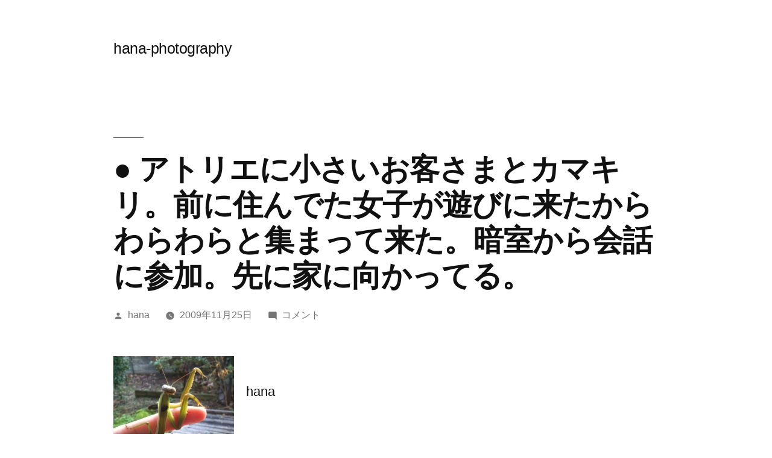

--- FILE ---
content_type: text/html; charset=UTF-8
request_url: https://hana-photography.com/?p=928
body_size: 6555
content:
<!doctype html>
<html lang="ja">
<head>
	<meta charset="UTF-8" />
	<meta name="viewport" content="width=device-width, initial-scale=1" />
	<link rel="profile" href="https://gmpg.org/xfn/11" />
	<title>● アトリエに小さいお客さまとカマキリ。前に住んでた女子が遊びに来たからわらわらと集まって来た。暗室から会話に参加。先に家に向かってる。 &#8211; hana-photography</title>
<link rel='dns-prefetch' href='//s.w.org' />
<link rel="alternate" type="application/rss+xml" title="hana-photography &raquo; フィード" href="https://hana-photography.com/?feed=rss2" />
<link rel="alternate" type="application/rss+xml" title="hana-photography &raquo; コメントフィード" href="https://hana-photography.com/?feed=comments-rss2" />
<link rel="alternate" type="application/rss+xml" title="hana-photography &raquo; ● アトリエに小さいお客さまとカマキリ。前に住んでた女子が遊びに来たからわらわらと集まって来た。暗室から会話に参加。先に家に向かってる。 のコメントのフィード" href="https://hana-photography.com/?feed=rss2&#038;p=928" />
		<script type="text/javascript">
			window._wpemojiSettings = {"baseUrl":"https:\/\/s.w.org\/images\/core\/emoji\/11.2.0\/72x72\/","ext":".png","svgUrl":"https:\/\/s.w.org\/images\/core\/emoji\/11.2.0\/svg\/","svgExt":".svg","source":{"concatemoji":"https:\/\/hana-photography.com\/wp-includes\/js\/wp-emoji-release.min.js?ver=5.1.19"}};
			!function(e,a,t){var n,r,o,i=a.createElement("canvas"),p=i.getContext&&i.getContext("2d");function s(e,t){var a=String.fromCharCode;p.clearRect(0,0,i.width,i.height),p.fillText(a.apply(this,e),0,0);e=i.toDataURL();return p.clearRect(0,0,i.width,i.height),p.fillText(a.apply(this,t),0,0),e===i.toDataURL()}function c(e){var t=a.createElement("script");t.src=e,t.defer=t.type="text/javascript",a.getElementsByTagName("head")[0].appendChild(t)}for(o=Array("flag","emoji"),t.supports={everything:!0,everythingExceptFlag:!0},r=0;r<o.length;r++)t.supports[o[r]]=function(e){if(!p||!p.fillText)return!1;switch(p.textBaseline="top",p.font="600 32px Arial",e){case"flag":return s([55356,56826,55356,56819],[55356,56826,8203,55356,56819])?!1:!s([55356,57332,56128,56423,56128,56418,56128,56421,56128,56430,56128,56423,56128,56447],[55356,57332,8203,56128,56423,8203,56128,56418,8203,56128,56421,8203,56128,56430,8203,56128,56423,8203,56128,56447]);case"emoji":return!s([55358,56760,9792,65039],[55358,56760,8203,9792,65039])}return!1}(o[r]),t.supports.everything=t.supports.everything&&t.supports[o[r]],"flag"!==o[r]&&(t.supports.everythingExceptFlag=t.supports.everythingExceptFlag&&t.supports[o[r]]);t.supports.everythingExceptFlag=t.supports.everythingExceptFlag&&!t.supports.flag,t.DOMReady=!1,t.readyCallback=function(){t.DOMReady=!0},t.supports.everything||(n=function(){t.readyCallback()},a.addEventListener?(a.addEventListener("DOMContentLoaded",n,!1),e.addEventListener("load",n,!1)):(e.attachEvent("onload",n),a.attachEvent("onreadystatechange",function(){"complete"===a.readyState&&t.readyCallback()})),(n=t.source||{}).concatemoji?c(n.concatemoji):n.wpemoji&&n.twemoji&&(c(n.twemoji),c(n.wpemoji)))}(window,document,window._wpemojiSettings);
		</script>
		<style type="text/css">
img.wp-smiley,
img.emoji {
	display: inline !important;
	border: none !important;
	box-shadow: none !important;
	height: 1em !important;
	width: 1em !important;
	margin: 0 .07em !important;
	vertical-align: -0.1em !important;
	background: none !important;
	padding: 0 !important;
}
</style>
	<link rel='stylesheet' id='wp-block-library-css'  href='https://hana-photography.com/wp-includes/css/dist/block-library/style.min.css?ver=5.1.19' type='text/css' media='all' />
<link rel='stylesheet' id='wp-block-library-theme-css'  href='https://hana-photography.com/wp-includes/css/dist/block-library/theme.min.css?ver=5.1.19' type='text/css' media='all' />
<link rel='stylesheet' id='twentynineteen-style-css'  href='https://hana-photography.com/wp-content/themes/twentynineteen/style.css?ver=1.3' type='text/css' media='all' />
<link rel='stylesheet' id='twentynineteen-print-style-css'  href='https://hana-photography.com/wp-content/themes/twentynineteen/print.css?ver=1.3' type='text/css' media='print' />
<link rel='https://api.w.org/' href='https://hana-photography.com/index.php?rest_route=/' />
<link rel="EditURI" type="application/rsd+xml" title="RSD" href="https://hana-photography.com/xmlrpc.php?rsd" />
<link rel="wlwmanifest" type="application/wlwmanifest+xml" href="https://hana-photography.com/wp-includes/wlwmanifest.xml" /> 
<link rel='prev' title='● 一人さびしいなぁ。雨だ' href='https://hana-photography.com/?p=927' />
<link rel='next' title='● 帰り道にある八百屋さん。トマトが光ってる。' href='https://hana-photography.com/?p=929' />
<meta name="generator" content="WordPress 5.1.19" />
<link rel="canonical" href="https://hana-photography.com/?p=928" />
<link rel='shortlink' href='https://hana-photography.com/?p=928' />
<link rel="alternate" type="application/json+oembed" href="https://hana-photography.com/index.php?rest_route=%2Foembed%2F1.0%2Fembed&#038;url=https%3A%2F%2Fhana-photography.com%2F%3Fp%3D928" />
<link rel="alternate" type="text/xml+oembed" href="https://hana-photography.com/index.php?rest_route=%2Foembed%2F1.0%2Fembed&#038;url=https%3A%2F%2Fhana-photography.com%2F%3Fp%3D928&#038;format=xml" />
<link rel="pingback" href="https://hana-photography.com/xmlrpc.php">		<style type="text/css">.recentcomments a{display:inline !important;padding:0 !important;margin:0 !important;}</style>
				<style type="text/css" id="wp-custom-css">
			@charset "UTF-8";
/* petit-layout: ver.20190218 */
.petit-paragraph {
  display: flex;
  flex-wrap: wrap;
}
.petit-paragraph ~ .petit-paragraph {
  margin-top: 40px;
}

.petit-images__item img {
  display: block;
  max-width: 100%;
}
.petit-images__item img + p:not(.petit-images__caption) {
  display: none;
}

.petit-images__caption {
  margin: 10px 0 0;
  text-align: center;
}

.petit-text {
  white-space: pre-wrap;
}

[data-layout="1"] .petit-images,
[data-layout="1"] .petit-text {
  width: 100%;
}
[data-layout="1"] .petit-text {
  margin-top: 10px;
}

[data-layout="2"] .petit-images,
[data-layout="2"] .petit-text {
  width: 100%;
}
[data-layout="2"] .petit-images {
  order: 2;
  margin-top: 20px;
}
[data-layout="2"] .petit-text {
  order: 1;
}

[data-layout="3"] {
  flex-wrap: nowrap;
}
[data-layout="3"] .petit-images {
  flex: 0 0 auto;
}
[data-layout="3"] .petit-text {
  flex: 1 1 auto;
  margin-left: 20px;
}

[data-layout="4"] {
  flex-wrap: nowrap;
}
[data-layout="4"] .petit-images {
  order: 2;
  flex: 0 0 auto;
  margin-left: 20px;
}
[data-layout="4"] .petit-text {
  order: 1;
  flex: 1 1 auto;
}

[data-layout="5"] .petit-text {
  display: none;
}

[data-layout="6"] .petit-images {
  display: none;
}

[data-images-layout="1"][data-images-width="1"] {
  width: 150px;
}
[data-images-layout="1"][data-images-width="2"] {
  width: 300px;
}
[data-images-layout="1"][data-images-width="3"] {
  width: 450px;
}
[data-images-layout="1"][data-images-width="4"] {
  /* 設定されている横幅 */
  width: 200px;
}
[data-images-layout="1"][data-images-width="5"] {
  width: auto;
}
[data-images-layout="1"][data-images-width="6"] {
  width: auto;
}
[data-images-layout="1"] .petit-images__item ~ .petit-images__item {
  margin-top: 20px;
}

[data-images-layout="2"][data-images-align="1"] {
  display: flex;
  justify-content: flex-start;
}
[data-images-layout="2"][data-images-align="2"] {
  display: flex;
  justify-content: center;
}
[data-images-layout="2"][data-images-align="3"] {
  display: flex;
  justify-content: flex-end;
}
[data-images-layout="2"][data-images-width="1"] .petit-images__item {
  width: 150px;
}
[data-images-layout="2"][data-images-width="2"] .petit-images__item {
  width: 300px;
}
[data-images-layout="2"][data-images-width="3"] .petit-images__item {
  width: 450px;
}
[data-images-layout="2"][data-images-width="4"] .petit-images__item {
  /* 設定されている横幅 */
  width: 200px;
}
[data-images-layout="2"][data-images-width="5"] .petit-images__item {
  width: auto;
}
[data-images-layout="2"][data-images-width="6"] .petit-images__item {
  width: auto;
}
[data-images-layout="2"] .petit-images__item ~ .petit-images__item {
  margin-left: 20px;
}

[data-layout="1"] [data-images-layout="1"][data-images-align="1"],
[data-layout="2"] [data-images-layout="1"][data-images-align="1"],
[data-layout="5"] [data-images-layout="1"][data-images-align="1"] {
  margin: 0 auto 0 0;
}
[data-layout="1"] [data-images-layout="1"][data-images-align="2"],
[data-layout="2"] [data-images-layout="1"][data-images-align="2"],
[data-layout="5"] [data-images-layout="1"][data-images-align="2"] {
  margin: 0 auto;
}
[data-layout="1"] [data-images-layout="1"][data-images-align="3"],
[data-layout="2"] [data-images-layout="1"][data-images-align="3"],
[data-layout="5"] [data-images-layout="1"][data-images-align="3"] {
  margin: 0 0 0 auto;
}
[data-layout="1"] [data-images-layout="2"],
[data-layout="2"] [data-images-layout="2"],
[data-layout="5"] [data-images-layout="2"] {
  width: 100%;
}

[data-text-align="1"] {
  text-align: left;
}

[data-text-align="2"] {
  text-align: center;
}

[data-text-align="3"] {
  text-align: right;
}		</style>
		</head>

<body class="post-template-default single single-post postid-928 single-format-standard wp-embed-responsive singular image-filters-enabled">
<div id="page" class="site">
	<a class="skip-link screen-reader-text" href="#content">コンテンツへスキップ</a>

		<header id="masthead" class="site-header">

			<div class="site-branding-container">
				<div class="site-branding">

								<p class="site-title"><a href="https://hana-photography.com/" rel="home">hana-photography</a></p>
			
			</div><!-- .site-branding -->
			</div><!-- .layout-wrap -->

					</header><!-- #masthead -->

	<div id="content" class="site-content">

	<section id="primary" class="content-area">
		<main id="main" class="site-main">

			
<article id="post-928" class="post-928 post type-post status-publish format-standard hentry category-lime entry">
		<header class="entry-header">
		
<h1 class="entry-title">● アトリエに小さいお客さまとカマキリ。前に住んでた女子が遊びに来たからわらわらと集まって来た。暗室から会話に参加。先に家に向かってる。</h1>
<div class="entry-meta">
	<span class="byline"><svg class="svg-icon" width="16" height="16" aria-hidden="true" role="img" focusable="false" viewBox="0 0 24 24" version="1.1" xmlns="http://www.w3.org/2000/svg" xmlns:xlink="http://www.w3.org/1999/xlink"><path d="M12 12c2.21 0 4-1.79 4-4s-1.79-4-4-4-4 1.79-4 4 1.79 4 4 4zm0 2c-2.67 0-8 1.34-8 4v2h16v-2c0-2.66-5.33-4-8-4z"></path><path d="M0 0h24v24H0z" fill="none"></path></svg><span class="screen-reader-text">投稿者:</span><span class="author vcard"><a class="url fn n" href="https://hana-photography.com/?author=1">hana</a></span></span>	<span class="posted-on"><svg class="svg-icon" width="16" height="16" aria-hidden="true" role="img" focusable="false" xmlns="http://www.w3.org/2000/svg" viewBox="0 0 24 24"><defs><path id="a" d="M0 0h24v24H0V0z"></path></defs><clipPath id="b"><use xlink:href="#a" overflow="visible"></use></clipPath><path clip-path="url(#b)" d="M12 2C6.5 2 2 6.5 2 12s4.5 10 10 10 10-4.5 10-10S17.5 2 12 2zm4.2 14.2L11 13V7h1.5v5.2l4.5 2.7-.8 1.3z"></path></svg><a href="https://hana-photography.com/?p=928" rel="bookmark"><time class="entry-date published" datetime="2009-11-25T17:07:25+09:00">2009年11月25日</time><time class="updated" datetime="2019-04-19T16:13:03+09:00">2019年4月19日</time></a></span>	<span class="comment-count">
				<span class="comments-link"><svg class="svg-icon" width="16" height="16" aria-hidden="true" role="img" focusable="false" viewBox="0 0 24 24" version="1.1" xmlns="http://www.w3.org/2000/svg" xmlns:xlink="http://www.w3.org/1999/xlink"><path d="M21.99 4c0-1.1-.89-2-1.99-2H4c-1.1 0-2 .9-2 2v12c0 1.1.9 2 2 2h14l4 4-.01-18z"></path><path d="M0 0h24v24H0z" fill="none"></path></svg><a href="https://hana-photography.com/?p=928#respond"><span class="screen-reader-text">● アトリエに小さいお客さまとカマキリ。前に住んでた女子が遊びに来たからわらわらと集まって来た。暗室から会話に参加。先に家に向かってる。に</span>コメント</a></span>	</span>
	</div><!-- .meta-info -->
	</header>
	
	<div class="entry-content">
		<div data-content-name="lime">
<div class="petit-paragraph" data-layout="3">
<div class="petit-images" data-images-layout="1" data-images-align="1" data-images-width="4" data-width-size="0">
<div class="petit-images__item" style="">
<img src="http://hana-photography.com/wp-content/uploads/2019/04/img20091125170725.jpg"></p>
<p class="petit-images__caption">
</div>
</div>
<div class="petit-text" data-text-align="1">
hana
</div>
</div>
</div>
	</div><!-- .entry-content -->

	<footer class="entry-footer">
		<span class="byline"><svg class="svg-icon" width="16" height="16" aria-hidden="true" role="img" focusable="false" viewBox="0 0 24 24" version="1.1" xmlns="http://www.w3.org/2000/svg" xmlns:xlink="http://www.w3.org/1999/xlink"><path d="M12 12c2.21 0 4-1.79 4-4s-1.79-4-4-4-4 1.79-4 4 1.79 4 4 4zm0 2c-2.67 0-8 1.34-8 4v2h16v-2c0-2.66-5.33-4-8-4z"></path><path d="M0 0h24v24H0z" fill="none"></path></svg><span class="screen-reader-text">投稿者:</span><span class="author vcard"><a class="url fn n" href="https://hana-photography.com/?author=1">hana</a></span></span><span class="posted-on"><svg class="svg-icon" width="16" height="16" aria-hidden="true" role="img" focusable="false" xmlns="http://www.w3.org/2000/svg" viewBox="0 0 24 24"><defs><path id="a" d="M0 0h24v24H0V0z"></path></defs><clipPath id="b"><use xlink:href="#a" overflow="visible"></use></clipPath><path clip-path="url(#b)" d="M12 2C6.5 2 2 6.5 2 12s4.5 10 10 10 10-4.5 10-10S17.5 2 12 2zm4.2 14.2L11 13V7h1.5v5.2l4.5 2.7-.8 1.3z"></path></svg><a href="https://hana-photography.com/?p=928" rel="bookmark"><time class="entry-date published" datetime="2009-11-25T17:07:25+09:00">2009年11月25日</time><time class="updated" datetime="2019-04-19T16:13:03+09:00">2019年4月19日</time></a></span><span class="cat-links"><svg class="svg-icon" width="16" height="16" aria-hidden="true" role="img" focusable="false" xmlns="http://www.w3.org/2000/svg" viewBox="0 0 24 24"><path d="M10 4H4c-1.1 0-1.99.9-1.99 2L2 18c0 1.1.9 2 2 2h16c1.1 0 2-.9 2-2V8c0-1.1-.9-2-2-2h-8l-2-2z"></path><path d="M0 0h24v24H0z" fill="none"></path></svg><span class="screen-reader-text">カテゴリー:</span><a href="https://hana-photography.com/?cat=3" rel="category">lime</a></span>	</footer><!-- .entry-footer -->

				
</article><!-- #post-${ID} -->

	<nav class="navigation post-navigation" role="navigation">
		<h2 class="screen-reader-text">投稿ナビゲーション</h2>
		<div class="nav-links"><div class="nav-previous"><a href="https://hana-photography.com/?p=927" rel="prev"><span class="meta-nav" aria-hidden="true">過去の投稿</span> <span class="screen-reader-text">過去の投稿:</span> <br/><span class="post-title">● 一人さびしいなぁ。雨だ</span></a></div><div class="nav-next"><a href="https://hana-photography.com/?p=929" rel="next"><span class="meta-nav" aria-hidden="true">次の投稿</span> <span class="screen-reader-text">次の投稿:</span> <br/><span class="post-title">● 帰り道にある八百屋さん。トマトが光ってる。</span></a></div></div>
	</nav>
<div id="comments" class="comments-area">
	<div class="comments-title-wrap no-responses">
		<h2 class="comments-title">
		コメントを残す		</h2><!-- .comments-title -->
			</div><!-- .comments-title-flex -->
		<div id="respond" class="comment-respond">
		<h3 id="reply-title" class="comment-reply-title"> <small><a rel="nofollow" id="cancel-comment-reply-link" href="/?p=928#respond" style="display:none;">コメントをキャンセル</a></small></h3>			<form action="https://hana-photography.com/wp-comments-post.php" method="post" id="commentform" class="comment-form" novalidate>
				<p class="comment-notes"><span id="email-notes">メールアドレスが公開されることはありません。</span> <span class="required">*</span> が付いている欄は必須項目です</p><p class="comment-form-comment"><label for="comment">コメント</label> <textarea id="comment" name="comment" cols="45" rows="5" maxlength="65525" required="required"></textarea></p><p class="comment-form-author"><label for="author">名前 <span class="required">*</span></label> <input id="author" name="author" type="text" value="" size="30" maxlength="245" required='required' /></p>
<p class="comment-form-email"><label for="email">メール <span class="required">*</span></label> <input id="email" name="email" type="email" value="" size="30" maxlength="100" aria-describedby="email-notes" required='required' /></p>
<p class="comment-form-url"><label for="url">サイト</label> <input id="url" name="url" type="url" value="" size="30" maxlength="200" /></p>
<p class="comment-form-cookies-consent"><input id="wp-comment-cookies-consent" name="wp-comment-cookies-consent" type="checkbox" value="yes" /><label for="wp-comment-cookies-consent">次回のコメントで使用するためブラウザーに自分の名前、メールアドレス、サイトを保存する。</label></p>
<p class="form-submit"><input name="submit" type="submit" id="submit" class="submit" value="コメントを送信" /> <input type='hidden' name='comment_post_ID' value='928' id='comment_post_ID' />
<input type='hidden' name='comment_parent' id='comment_parent' value='0' />
</p>			</form>
			</div><!-- #respond -->
	</div><!-- #comments -->

		</main><!-- #main -->
	</section><!-- #primary -->


	</div><!-- #content -->

	<footer id="colophon" class="site-footer">
		
	<aside class="widget-area" role="complementary" aria-label="フッター">
							<div class="widget-column footer-widget-1">
					<section id="search-2" class="widget widget_search"><form role="search" method="get" class="search-form" action="https://hana-photography.com/">
				<label>
					<span class="screen-reader-text">検索:</span>
					<input type="search" class="search-field" placeholder="検索&hellip;" value="" name="s" />
				</label>
				<input type="submit" class="search-submit" value="検索" />
			</form></section>		<section id="recent-posts-2" class="widget widget_recent_entries">		<h2 class="widget-title">最近の投稿</h2>		<ul>
											<li>
					<a href="https://hana-photography.com/?p=455">楽しすぎる中判スナップデジタル　LEICA S2</a>
									</li>
											<li>
					<a href="https://hana-photography.com/?p=454">あっという間に春真っ只中</a>
									</li>
											<li>
					<a href="https://hana-photography.com/?p=453">もうすぐ節分そしてインフル</a>
									</li>
											<li>
					<a href="https://hana-photography.com/?p=1042">hana by iphone4S     (^^ shared an Instagram photo with you</a>
									</li>
											<li>
					<a href="https://hana-photography.com/?p=1041">hana by iphone4S     (^^ shared an Instagram photo with you</a>
									</li>
					</ul>
		</section><section id="recent-comments-2" class="widget widget_recent_comments"><h2 class="widget-title">最近のコメント</h2><ul id="recentcomments"></ul></section><section id="archives-2" class="widget widget_archive"><h2 class="widget-title">アーカイブ</h2>		<ul>
				<li><a href='https://hana-photography.com/?m=201305'>2013年5月</a></li>
	<li><a href='https://hana-photography.com/?m=201304'>2013年4月</a></li>
	<li><a href='https://hana-photography.com/?m=201301'>2013年1月</a></li>
	<li><a href='https://hana-photography.com/?m=201208'>2012年8月</a></li>
	<li><a href='https://hana-photography.com/?m=201207'>2012年7月</a></li>
	<li><a href='https://hana-photography.com/?m=201206'>2012年6月</a></li>
	<li><a href='https://hana-photography.com/?m=201205'>2012年5月</a></li>
	<li><a href='https://hana-photography.com/?m=201203'>2012年3月</a></li>
	<li><a href='https://hana-photography.com/?m=201202'>2012年2月</a></li>
	<li><a href='https://hana-photography.com/?m=201111'>2011年11月</a></li>
	<li><a href='https://hana-photography.com/?m=201110'>2011年10月</a></li>
	<li><a href='https://hana-photography.com/?m=201109'>2011年9月</a></li>
	<li><a href='https://hana-photography.com/?m=201106'>2011年6月</a></li>
	<li><a href='https://hana-photography.com/?m=201105'>2011年5月</a></li>
	<li><a href='https://hana-photography.com/?m=201104'>2011年4月</a></li>
	<li><a href='https://hana-photography.com/?m=201103'>2011年3月</a></li>
	<li><a href='https://hana-photography.com/?m=201102'>2011年2月</a></li>
	<li><a href='https://hana-photography.com/?m=201101'>2011年1月</a></li>
	<li><a href='https://hana-photography.com/?m=201012'>2010年12月</a></li>
	<li><a href='https://hana-photography.com/?m=201011'>2010年11月</a></li>
	<li><a href='https://hana-photography.com/?m=201010'>2010年10月</a></li>
	<li><a href='https://hana-photography.com/?m=201009'>2010年9月</a></li>
	<li><a href='https://hana-photography.com/?m=201008'>2010年8月</a></li>
	<li><a href='https://hana-photography.com/?m=201007'>2010年7月</a></li>
	<li><a href='https://hana-photography.com/?m=201006'>2010年6月</a></li>
	<li><a href='https://hana-photography.com/?m=201005'>2010年5月</a></li>
	<li><a href='https://hana-photography.com/?m=201004'>2010年4月</a></li>
	<li><a href='https://hana-photography.com/?m=201003'>2010年3月</a></li>
	<li><a href='https://hana-photography.com/?m=201002'>2010年2月</a></li>
	<li><a href='https://hana-photography.com/?m=201001'>2010年1月</a></li>
	<li><a href='https://hana-photography.com/?m=200912'>2009年12月</a></li>
	<li><a href='https://hana-photography.com/?m=200911'>2009年11月</a></li>
	<li><a href='https://hana-photography.com/?m=200910'>2009年10月</a></li>
	<li><a href='https://hana-photography.com/?m=200909'>2009年9月</a></li>
	<li><a href='https://hana-photography.com/?m=200908'>2009年8月</a></li>
	<li><a href='https://hana-photography.com/?m=200907'>2009年7月</a></li>
	<li><a href='https://hana-photography.com/?m=200906'>2009年6月</a></li>
	<li><a href='https://hana-photography.com/?m=200905'>2009年5月</a></li>
	<li><a href='https://hana-photography.com/?m=200904'>2009年4月</a></li>
	<li><a href='https://hana-photography.com/?m=200903'>2009年3月</a></li>
	<li><a href='https://hana-photography.com/?m=200902'>2009年2月</a></li>
	<li><a href='https://hana-photography.com/?m=200901'>2009年1月</a></li>
	<li><a href='https://hana-photography.com/?m=200812'>2008年12月</a></li>
	<li><a href='https://hana-photography.com/?m=200811'>2008年11月</a></li>
	<li><a href='https://hana-photography.com/?m=200810'>2008年10月</a></li>
	<li><a href='https://hana-photography.com/?m=200809'>2008年9月</a></li>
	<li><a href='https://hana-photography.com/?m=200808'>2008年8月</a></li>
	<li><a href='https://hana-photography.com/?m=200807'>2008年7月</a></li>
	<li><a href='https://hana-photography.com/?m=200806'>2008年6月</a></li>
	<li><a href='https://hana-photography.com/?m=200805'>2008年5月</a></li>
	<li><a href='https://hana-photography.com/?m=200804'>2008年4月</a></li>
	<li><a href='https://hana-photography.com/?m=200803'>2008年3月</a></li>
	<li><a href='https://hana-photography.com/?m=200802'>2008年2月</a></li>
	<li><a href='https://hana-photography.com/?m=200801'>2008年1月</a></li>
	<li><a href='https://hana-photography.com/?m=200712'>2007年12月</a></li>
	<li><a href='https://hana-photography.com/?m=200711'>2007年11月</a></li>
	<li><a href='https://hana-photography.com/?m=200710'>2007年10月</a></li>
	<li><a href='https://hana-photography.com/?m=200709'>2007年9月</a></li>
	<li><a href='https://hana-photography.com/?m=200708'>2007年8月</a></li>
	<li><a href='https://hana-photography.com/?m=200707'>2007年7月</a></li>
	<li><a href='https://hana-photography.com/?m=200706'>2007年6月</a></li>
	<li><a href='https://hana-photography.com/?m=200705'>2007年5月</a></li>
	<li><a href='https://hana-photography.com/?m=200511'>2005年11月</a></li>
		</ul>
			</section><section id="categories-2" class="widget widget_categories"><h2 class="widget-title">カテゴリー</h2>		<ul>
				<li class="cat-item cat-item-8"><a href="https://hana-photography.com/?cat=8" >01-03</a>
</li>
	<li class="cat-item cat-item-2"><a href="https://hana-photography.com/?cat=2" >banana</a>
</li>
	<li class="cat-item cat-item-3"><a href="https://hana-photography.com/?cat=3" >lime</a>
</li>
	<li class="cat-item cat-item-5"><a href="https://hana-photography.com/?cat=5" >muscat1</a>
</li>
	<li class="cat-item cat-item-7"><a href="https://hana-photography.com/?cat=7" >muscat1b</a>
</li>
	<li class="cat-item cat-item-9"><a href="https://hana-photography.com/?cat=9" >muscat1c</a>
</li>
	<li class="cat-item cat-item-11"><a href="https://hana-photography.com/?cat=11" >muscat2</a>
</li>
	<li class="cat-item cat-item-12"><a href="https://hana-photography.com/?cat=12" >muscat2b</a>
</li>
	<li class="cat-item cat-item-13"><a href="https://hana-photography.com/?cat=13" >muscat2c</a>
</li>
	<li class="cat-item cat-item-10"><a href="https://hana-photography.com/?cat=10" >NO_GROUP</a>
</li>
	<li class="cat-item cat-item-6"><a href="https://hana-photography.com/?cat=6" >Sample</a>
</li>
	<li class="cat-item cat-item-4"><a href="https://hana-photography.com/?cat=4" >slideshow 2008.05.05updated</a>
</li>
		</ul>
			</section><section id="meta-2" class="widget widget_meta"><h2 class="widget-title">メタ情報</h2>			<ul>
						<li><a href="https://hana-photography.com/wp-login.php">ログイン</a></li>
			<li><a href="https://hana-photography.com/?feed=rss2">投稿の <abbr title="Really Simple Syndication">RSS</abbr></a></li>
			<li><a href="https://hana-photography.com/?feed=comments-rss2">コメントの <abbr title="Really Simple Syndication">RSS</abbr></a></li>
			<li><a href="https://ja.wordpress.org/" title="Powered by WordPress, state-of-the-art semantic personal publishing platform.">WordPress.org</a></li>			</ul>
			</section>					</div>
					</aside><!-- .widget-area -->

		<div class="site-info">
										<a class="site-name" href="https://hana-photography.com/" rel="home">hana-photography</a>,
						<a href="https://ja.wordpress.org/" class="imprint">
				Proudly powered by WordPress.			</a>
								</div><!-- .site-info -->
	</footer><!-- #colophon -->

</div><!-- #page -->

<script type='text/javascript' src='https://hana-photography.com/wp-includes/js/comment-reply.min.js?ver=5.1.19'></script>
<script type='text/javascript' src='https://hana-photography.com/wp-includes/js/wp-embed.min.js?ver=5.1.19'></script>
	<script>
	/(trident|msie)/i.test(navigator.userAgent)&&document.getElementById&&window.addEventListener&&window.addEventListener("hashchange",function(){var t,e=location.hash.substring(1);/^[A-z0-9_-]+$/.test(e)&&(t=document.getElementById(e))&&(/^(?:a|select|input|button|textarea)$/i.test(t.tagName)||(t.tabIndex=-1),t.focus())},!1);
	</script>
	
</body>
</html>
